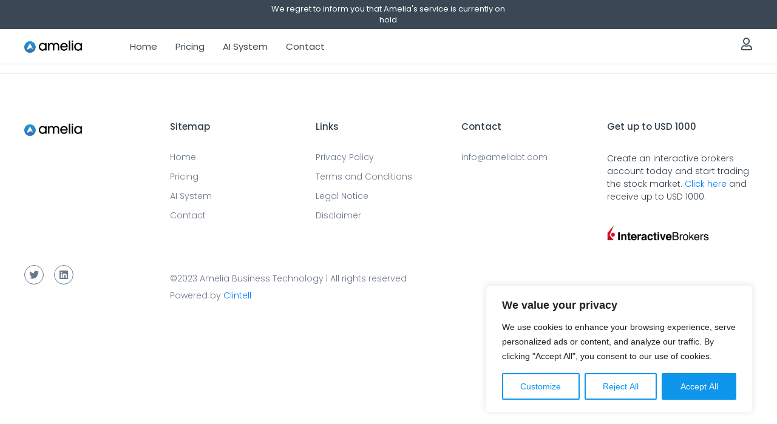

--- FILE ---
content_type: text/css
request_url: https://ameliabt.com/wp-content/cache/autoptimize/css/autoptimize_single_bc6b459d59e1a3a584c20b29eb69d9a3.css?ver=1704196930
body_size: 237
content:
.elementor-kit-442{--e-global-color-primary:#232953;--e-global-color-secondary:#232953;--e-global-color-text:#fcc67c;--e-global-color-accent:#64f8bf;--e-global-color-1ef07c0b:#6a64f8;--e-global-color-5f572f64:#7a7a7a;--e-global-color-51988459:#ff6e7f;--e-global-color-2fcc34d1:#000;--e-global-color-31655e7f:#fff}.elementor-section.elementor-section-boxed>.elementor-container{max-width:1200px}.e-con{--container-max-width:1200px}.elementor-widget:not(:last-child){margin-block-end:20px}.elementor-element{--widgets-spacing:20px 20px}{}h1.entry-title{display:var(--page-title-display)}.elementor-kit-442 e-page-transition{background-color:#ffbc7d}@media(max-width:1024px){.elementor-section.elementor-section-boxed>.elementor-container{max-width:1024px}.e-con{--container-max-width:1024px}}@media(max-width:767px){.elementor-section.elementor-section-boxed>.elementor-container{max-width:767px}.e-con{--container-max-width:767px}}

--- FILE ---
content_type: text/css
request_url: https://ameliabt.com/wp-content/cache/autoptimize/css/autoptimize_single_c067ebc4f1f434edcc948d6ee5cebd6a.css?ver=1716630648
body_size: 4041
content:
.elementor-17 .elementor-element.elementor-element-648bbe2:not(.elementor-motion-effects-element-type-background),.elementor-17 .elementor-element.elementor-element-648bbe2>.elementor-motion-effects-container>.elementor-motion-effects-layer{background-color:#394854}.elementor-17 .elementor-element.elementor-element-648bbe2{transition:background .3s,border .3s,border-radius .3s,box-shadow .3s}.elementor-17 .elementor-element.elementor-element-648bbe2>.elementor-background-overlay{transition:background .3s,border-radius .3s,opacity .3s}.elementor-17 .elementor-element.elementor-element-494bf8c>.elementor-widget-wrap>.elementor-widget:not(.elementor-widget__width-auto):not(.elementor-widget__width-initial):not(:last-child):not(.elementor-absolute){margin-bottom:0}.elementor-17 .elementor-element.elementor-element-494bf8c>.elementor-element-populated{margin:0;--e-column-margin-right:0px;--e-column-margin-left:0px;padding:0}.elementor-17 .elementor-element.elementor-element-fe1cb86>.elementor-element-populated{margin:0;--e-column-margin-right:0px;--e-column-margin-left:0px;padding:6px 0}.elementor-17 .elementor-element.elementor-element-9aa1a5d .elementor-icon-box-wrapper{text-align:center}.elementor-17 .elementor-element.elementor-element-9aa1a5d .elementor-icon-box-title{margin-bottom:0;color:#fff}.elementor-17 .elementor-element.elementor-element-9aa1a5d .elementor-icon-box-title,.elementor-17 .elementor-element.elementor-element-9aa1a5d .elementor-icon-box-title a{font-family:"Poppins",Sans-serif;font-size:13px;font-weight:400}.elementor-17 .elementor-element.elementor-element-7a04d27>.elementor-widget-wrap>.elementor-widget:not(.elementor-widget__width-auto):not(.elementor-widget__width-initial):not(:last-child):not(.elementor-absolute){margin-bottom:0}.elementor-17 .elementor-element.elementor-element-7a04d27>.elementor-element-populated{margin:0;--e-column-margin-right:0px;--e-column-margin-left:0px;padding:0}.elementor-17 .elementor-element.elementor-element-453759d6 .elementor-repeater-item-0a9fef6.jet-parallax-section__layout .jet-parallax-section__image{background-size:auto}.elementor-bc-flex-widget .elementor-17 .elementor-element.elementor-element-787fcd42.elementor-column .elementor-widget-wrap{align-items:center}.elementor-17 .elementor-element.elementor-element-787fcd42.elementor-column.elementor-element[data-element_type="column"]>.elementor-widget-wrap.elementor-element-populated{align-content:center;align-items:center}.elementor-17 .elementor-element.elementor-element-5225f156 .raven-site-logo img,.elementor-17 .elementor-element.elementor-element-5225f156 .raven-site-logo svg{width:55%}.elementor-17 .elementor-element.elementor-element-5225f156 .raven-site-logo{text-align:left}.elementor-17 .elementor-element.elementor-element-5225f156>.elementor-widget-container{margin:0}.elementor-bc-flex-widget .elementor-17 .elementor-element.elementor-element-49ed78a2.elementor-column .elementor-widget-wrap{align-items:center}.elementor-17 .elementor-element.elementor-element-49ed78a2.elementor-column.elementor-element[data-element_type="column"]>.elementor-widget-wrap.elementor-element-populated{align-content:center;align-items:center}.elementor-17 .elementor-element.elementor-element-49ed78a2>.elementor-element-populated{margin:0;--e-column-margin-right:0px;--e-column-margin-left:0px}.elementor-17 .elementor-element.elementor-element-c8da3 .raven-nav-menu-main .raven-nav-menu>li>a.raven-menu-item{font-family:"Poppins",Sans-serif;font-size:15px;font-weight:400;padding:0 30px 0 0;color:#394854}.elementor-17 .elementor-element.elementor-element-c8da3 .raven-nav-menu-main .raven-nav-menu>li:not(.current-menu-parent):not(.current-menu-ancestor)>a.raven-menu-item:hover:not(.raven-menu-item-active),.elementor-17 .elementor-element.elementor-element-c8da3 .raven-nav-menu-main .raven-nav-menu>li:not(.current-menu-parent):not(.current-menu-ancestor)>a.highlighted:not(.raven-menu-item-active){color:#11263096}.elementor-17 .elementor-element.elementor-element-c8da3 .raven-nav-menu-main .raven-nav-menu>li>a.raven-menu-item-active,.elementor-17 .elementor-element.elementor-element-c8da3 .raven-nav-menu-main .raven-nav-menu>li.current-menu-parent>a,.elementor-17 .elementor-element.elementor-element-c8da3 .raven-nav-menu-main .raven-nav-menu>li.current-menu-ancestor>a{color:#0e95ec}.elementor-17 .elementor-element.elementor-element-c8da3 .raven-nav-menu-main .raven-submenu>li:not(:last-child){border-bottom-width:1px}.elementor-17 .elementor-element.elementor-element-c8da3 .raven-nav-menu-mobile .raven-nav-menu li>a{font-weight:400;padding:8px 32px;color:#000}.elementor-17 .elementor-element.elementor-element-c8da3 .raven-nav-menu-mobile .raven-nav-menu li>a:hover{color:#fcc67c}.elementor-17 .elementor-element.elementor-element-c8da3 .raven-nav-menu-mobile .raven-nav-menu li>a.raven-menu-item-active,.elementor-17 .elementor-element.elementor-element-c8da3 .raven-nav-menu-mobile .raven-nav-menu li>a:active{color:#0e95ec}.elementor-17 .elementor-element.elementor-element-c8da3 .raven-nav-menu-toggle{text-align:center}.elementor-17 .elementor-element.elementor-element-c8da3 .raven-nav-menu-mobile{background-color:#f1f5fd}.elementor-17 .elementor-element.elementor-element-c8da3 .raven-nav-menu-close-button{color:#000}.elementor-17 .elementor-element.elementor-element-c8da3>.elementor-widget-container{margin:0}.elementor-17 .elementor-element.elementor-element-cb2aa00>.elementor-element-populated{padding:0}.elementor-17 .elementor-element.elementor-element-0569e1a a.raven-button{width:108px;height:42px;border-color:#0e95ec;border-radius:5px}.elementor-17 .elementor-element.elementor-element-0569e1a .raven-button{width:108px;height:42px;border-color:#0e95ec;border-radius:5px}.elementor-17 .elementor-element.elementor-element-0569e1a a.raven-button .button-text{color:#0e95ec}.elementor-17 .elementor-element.elementor-element-0569e1a .raven-button .button-text{color:#0e95ec}.elementor-17 .elementor-element.elementor-element-0569e1a .raven-button-icon{color:#0e95ec}.elementor-17 .elementor-element.elementor-element-0569e1a .raven-button-icon i{color:#0e95ec}.elementor-17 .elementor-element.elementor-element-0569e1a .raven-button-icon svg{fill:#0e95ec}.elementor-17 .elementor-element.elementor-element-0569e1a a.raven-button,.elementor-17 .elementor-element.elementor-element-0569e1a .raven-button,.elementor-17 .elementor-element.elementor-element-0569e1a .raven-button-widget-normal-effect-blink:after{background-color:#fff;background-image:none}.elementor-17 .elementor-element.elementor-element-0569e1a a.raven-button:not(:hover),.elementor-17 .elementor-element.elementor-element-0569e1a .raven-button:not(:hover){border-style:solid;border-width:1px}.elementor-17 .elementor-element.elementor-element-0569e1a .raven-button:not(:hover).raven-button-widget-normal-effect-shockwave:after{border-radius:5px}.elementor-17 .elementor-element.elementor-element-0569e1a .raven-button:not(:hover).raven-button-widget-normal-effect-shockwave:before{border-radius:5px}.elementor-17 .elementor-element.elementor-element-0569e1a a.raven-button:hover .button-text{color:#fff}.elementor-17 .elementor-element.elementor-element-0569e1a .raven-button:hover .button-text{color:#fff}.elementor-17 .elementor-element.elementor-element-0569e1a a.raven-button:hover .raven-button-icon{color:#fff}.elementor-17 .elementor-element.elementor-element-0569e1a .raven-button:hover .raven-button-icon{color:#fff}.elementor-17 .elementor-element.elementor-element-0569e1a a.raven-button:hover .raven-button-icon i{color:#fff}.elementor-17 .elementor-element.elementor-element-0569e1a .raven-button:hover .raven-button-icon i{color:#fff}.elementor-17 .elementor-element.elementor-element-0569e1a a.raven-button:hover .raven-button-icon svg{fill:#fff}.elementor-17 .elementor-element.elementor-element-0569e1a .raven-button:hover .raven-button-icon svg{fill:#fff}.elementor-17 .elementor-element.elementor-element-0569e1a .raven-button .raven-button-overlay:before{background-color:#0E95ECD1;background-image:none}.elementor-17 .elementor-element.elementor-element-0569e1a a.raven-button:hover{border-color:#0E95ECD1}.elementor-17 .elementor-element.elementor-element-0569e1a .raven-button:hover{border-color:#0E95ECD1}.elementor-17 .elementor-element.elementor-element-0569e1a a.raven-button:hover,.elementor-17 .elementor-element.elementor-element-0569e1a .raven-button:hover{border-style:solid}.elementor-17 .elementor-element.elementor-element-0569e1a a.raven-button .button-text,.elementor-17 .elementor-element.elementor-element-0569e1a .raven-button .button-text{font-family:"Poppins",Sans-serif;font-size:15px;font-weight:400}.elementor-17 .elementor-element.elementor-element-0569e1a>.elementor-widget-container{margin:0;padding:5px 0 0}.elementor-17 .elementor-element.elementor-element-f33d2d8 a.raven-button{width:190px;height:42px;border-color:#0e95ec;border-radius:5px}.elementor-17 .elementor-element.elementor-element-f33d2d8 .raven-button{width:190px;height:42px;border-color:#0e95ec;border-radius:5px}.elementor-17 .elementor-element.elementor-element-f33d2d8 a.raven-button .button-text{color:#fff}.elementor-17 .elementor-element.elementor-element-f33d2d8 .raven-button .button-text{color:#fff}.elementor-17 .elementor-element.elementor-element-f33d2d8 .raven-button-icon{color:#fff}.elementor-17 .elementor-element.elementor-element-f33d2d8 .raven-button-icon i{color:#fff}.elementor-17 .elementor-element.elementor-element-f33d2d8 .raven-button-icon svg{fill:#fff}.elementor-17 .elementor-element.elementor-element-f33d2d8 a.raven-button,.elementor-17 .elementor-element.elementor-element-f33d2d8 .raven-button,.elementor-17 .elementor-element.elementor-element-f33d2d8 .raven-button-widget-normal-effect-blink:after{background-color:#0e95ec;background-image:none}.elementor-17 .elementor-element.elementor-element-f33d2d8 a.raven-button:not(:hover),.elementor-17 .elementor-element.elementor-element-f33d2d8 .raven-button:not(:hover){border-style:solid;border-width:1px}.elementor-17 .elementor-element.elementor-element-f33d2d8 .raven-button:not(:hover).raven-button-widget-normal-effect-shockwave:after{border-radius:5px}.elementor-17 .elementor-element.elementor-element-f33d2d8 .raven-button:not(:hover).raven-button-widget-normal-effect-shockwave:before{border-radius:5px}.elementor-17 .elementor-element.elementor-element-f33d2d8 a.raven-button:hover .button-text{color:#fff}.elementor-17 .elementor-element.elementor-element-f33d2d8 .raven-button:hover .button-text{color:#fff}.elementor-17 .elementor-element.elementor-element-f33d2d8 a.raven-button:hover .raven-button-icon{color:#fff}.elementor-17 .elementor-element.elementor-element-f33d2d8 .raven-button:hover .raven-button-icon{color:#fff}.elementor-17 .elementor-element.elementor-element-f33d2d8 a.raven-button:hover .raven-button-icon i{color:#fff}.elementor-17 .elementor-element.elementor-element-f33d2d8 .raven-button:hover .raven-button-icon i{color:#fff}.elementor-17 .elementor-element.elementor-element-f33d2d8 a.raven-button:hover .raven-button-icon svg{fill:#fff}.elementor-17 .elementor-element.elementor-element-f33d2d8 .raven-button:hover .raven-button-icon svg{fill:#fff}.elementor-17 .elementor-element.elementor-element-f33d2d8 .raven-button .raven-button-overlay:before{background-color:#0E95ECD1;background-image:none}.elementor-17 .elementor-element.elementor-element-f33d2d8 a.raven-button:hover{border-color:#0E95ECD1}.elementor-17 .elementor-element.elementor-element-f33d2d8 .raven-button:hover{border-color:#0E95ECD1}.elementor-17 .elementor-element.elementor-element-f33d2d8 a.raven-button:hover,.elementor-17 .elementor-element.elementor-element-f33d2d8 .raven-button:hover{border-style:solid}.elementor-17 .elementor-element.elementor-element-f33d2d8 a.raven-button .button-text,.elementor-17 .elementor-element.elementor-element-f33d2d8 .raven-button .button-text{font-family:"Poppins",Sans-serif;font-size:15px;font-weight:400}.elementor-17 .elementor-element.elementor-element-f33d2d8>.elementor-widget-container{margin:0;padding:5px 0 0}.elementor-17 .elementor-element.elementor-element-ba290a9 a.raven-button{width:144px;height:42px;padding:0;border-color:#0e95ec;border-radius:5px}.elementor-17 .elementor-element.elementor-element-ba290a9 .raven-button{width:144px;height:42px;padding:0;border-color:#0e95ec;border-radius:5px}.elementor-17 .elementor-element.elementor-element-ba290a9 a.raven-button .button-text{color:#0e95ec}.elementor-17 .elementor-element.elementor-element-ba290a9 .raven-button .button-text{color:#0e95ec}.elementor-17 .elementor-element.elementor-element-ba290a9 .raven-button-icon{color:#0e95ec}.elementor-17 .elementor-element.elementor-element-ba290a9 .raven-button-icon i{color:#0e95ec}.elementor-17 .elementor-element.elementor-element-ba290a9 .raven-button-icon svg{fill:#0e95ec}.elementor-17 .elementor-element.elementor-element-ba290a9 a.raven-button,.elementor-17 .elementor-element.elementor-element-ba290a9 .raven-button,.elementor-17 .elementor-element.elementor-element-ba290a9 .raven-button-widget-normal-effect-blink:after{background-color:#fff;background-image:none}.elementor-17 .elementor-element.elementor-element-ba290a9 a.raven-button:not(:hover),.elementor-17 .elementor-element.elementor-element-ba290a9 .raven-button:not(:hover){border-style:solid;border-width:1px}.elementor-17 .elementor-element.elementor-element-ba290a9 .raven-button:not(:hover).raven-button-widget-normal-effect-shockwave:after{border-radius:5px}.elementor-17 .elementor-element.elementor-element-ba290a9 .raven-button:not(:hover).raven-button-widget-normal-effect-shockwave:before{border-radius:5px}.elementor-17 .elementor-element.elementor-element-ba290a9 a.raven-button:hover .button-text{color:#fff}.elementor-17 .elementor-element.elementor-element-ba290a9 .raven-button:hover .button-text{color:#fff}.elementor-17 .elementor-element.elementor-element-ba290a9 a.raven-button:hover .raven-button-icon{color:#fff}.elementor-17 .elementor-element.elementor-element-ba290a9 .raven-button:hover .raven-button-icon{color:#fff}.elementor-17 .elementor-element.elementor-element-ba290a9 a.raven-button:hover .raven-button-icon i{color:#fff}.elementor-17 .elementor-element.elementor-element-ba290a9 .raven-button:hover .raven-button-icon i{color:#fff}.elementor-17 .elementor-element.elementor-element-ba290a9 a.raven-button:hover .raven-button-icon svg{fill:#fff}.elementor-17 .elementor-element.elementor-element-ba290a9 .raven-button:hover .raven-button-icon svg{fill:#fff}.elementor-17 .elementor-element.elementor-element-ba290a9 .raven-button .raven-button-overlay:before{background-color:#0E95ECD1;background-image:none}.elementor-17 .elementor-element.elementor-element-ba290a9 a.raven-button:hover{border-color:#0E95ECD1}.elementor-17 .elementor-element.elementor-element-ba290a9 .raven-button:hover{border-color:#0E95ECD1}.elementor-17 .elementor-element.elementor-element-ba290a9 a.raven-button:hover,.elementor-17 .elementor-element.elementor-element-ba290a9 .raven-button:hover{border-style:solid}.elementor-17 .elementor-element.elementor-element-ba290a9 a.raven-button .button-text,.elementor-17 .elementor-element.elementor-element-ba290a9 .raven-button .button-text{font-family:"Poppins",Sans-serif;font-size:15px;font-weight:400}.elementor-17 .elementor-element.elementor-element-ba290a9 .raven-button .button-subtext{padding-top:0}.elementor-17 .elementor-element.elementor-element-ba290a9>.elementor-widget-container{margin:0;padding:5px 0 0}.elementor-17 .elementor-element.elementor-element-f9193cc .elementor-icon-wrapper{text-align:right}.elementor-17 .elementor-element.elementor-element-f9193cc.elementor-view-stacked .elementor-icon{background-color:#394854}.elementor-17 .elementor-element.elementor-element-f9193cc.elementor-view-framed .elementor-icon,.elementor-17 .elementor-element.elementor-element-f9193cc.elementor-view-default .elementor-icon{color:#394854;border-color:#394854}.elementor-17 .elementor-element.elementor-element-f9193cc.elementor-view-framed .elementor-icon,.elementor-17 .elementor-element.elementor-element-f9193cc.elementor-view-default .elementor-icon svg{fill:#394854}.elementor-17 .elementor-element.elementor-element-f9193cc .elementor-icon{font-size:20px}.elementor-17 .elementor-element.elementor-element-f9193cc .elementor-icon svg{height:20px}.elementor-17 .elementor-element.elementor-element-453759d6:not(.elementor-motion-effects-element-type-background),.elementor-17 .elementor-element.elementor-element-453759d6>.elementor-motion-effects-container>.elementor-motion-effects-layer{background-color:#fff}.elementor-17 .elementor-element.elementor-element-453759d6{border-style:solid;border-width:0 0 1px;border-color:#d5d5d5;transition:background .3s,border .3s,border-radius .3s,box-shadow .3s;padding:15px 0}.elementor-17 .elementor-element.elementor-element-453759d6,.elementor-17 .elementor-element.elementor-element-453759d6>.elementor-background-overlay{border-radius:0}.elementor-17 .elementor-element.elementor-element-453759d6>.elementor-background-overlay{transition:background .3s,border-radius .3s,opacity .3s}.elementor-17 .elementor-element.elementor-element-50a9a3c .elementor-repeater-item-0a9fef6.jet-parallax-section__layout .jet-parallax-section__image{background-size:auto}.elementor-bc-flex-widget .elementor-17 .elementor-element.elementor-element-b441fe7.elementor-column .elementor-widget-wrap{align-items:center}.elementor-17 .elementor-element.elementor-element-b441fe7.elementor-column.elementor-element[data-element_type="column"]>.elementor-widget-wrap.elementor-element-populated{align-content:center;align-items:center}.elementor-17 .elementor-element.elementor-element-dcfb927 .raven-site-logo img,.elementor-17 .elementor-element.elementor-element-dcfb927 .raven-site-logo svg{width:55%}.elementor-17 .elementor-element.elementor-element-dcfb927 .raven-site-logo{text-align:left}.elementor-17 .elementor-element.elementor-element-dcfb927>.elementor-widget-container{margin:0}.elementor-bc-flex-widget .elementor-17 .elementor-element.elementor-element-8b68f3c.elementor-column .elementor-widget-wrap{align-items:center}.elementor-17 .elementor-element.elementor-element-8b68f3c.elementor-column.elementor-element[data-element_type="column"]>.elementor-widget-wrap.elementor-element-populated{align-content:center;align-items:center}.elementor-17 .elementor-element.elementor-element-8b68f3c>.elementor-element-populated{margin:0;--e-column-margin-right:0px;--e-column-margin-left:0px}.elementor-17 .elementor-element.elementor-element-b7ad470 .elementor-icon-wrapper{text-align:right}.elementor-17 .elementor-element.elementor-element-b7ad470.elementor-view-stacked .elementor-icon{background-color:#394854}.elementor-17 .elementor-element.elementor-element-b7ad470.elementor-view-framed .elementor-icon,.elementor-17 .elementor-element.elementor-element-b7ad470.elementor-view-default .elementor-icon{color:#394854;border-color:#394854}.elementor-17 .elementor-element.elementor-element-b7ad470.elementor-view-framed .elementor-icon,.elementor-17 .elementor-element.elementor-element-b7ad470.elementor-view-default .elementor-icon svg{fill:#394854}.elementor-17 .elementor-element.elementor-element-b7ad470 .elementor-icon{font-size:20px}.elementor-17 .elementor-element.elementor-element-b7ad470 .elementor-icon svg{height:20px}.elementor-bc-flex-widget .elementor-17 .elementor-element.elementor-element-344d4b1.elementor-column .elementor-widget-wrap{align-items:center}.elementor-17 .elementor-element.elementor-element-344d4b1.elementor-column.elementor-element[data-element_type="column"]>.elementor-widget-wrap.elementor-element-populated{align-content:center;align-items:center}.elementor-17 .elementor-element.elementor-element-344d4b1>.elementor-element-populated{margin:0;--e-column-margin-right:0px;--e-column-margin-left:0px}.elementor-17 .elementor-element.elementor-element-bbf072e .raven-nav-menu-main .raven-nav-menu>li>a.raven-menu-item{font-family:"Poppins",Sans-serif;font-size:15px;font-weight:400;padding:0 30px 0 0;color:#394854}.elementor-17 .elementor-element.elementor-element-bbf072e .raven-nav-menu-main .raven-nav-menu>li:not(.current-menu-parent):not(.current-menu-ancestor)>a.raven-menu-item:hover:not(.raven-menu-item-active),.elementor-17 .elementor-element.elementor-element-bbf072e .raven-nav-menu-main .raven-nav-menu>li:not(.current-menu-parent):not(.current-menu-ancestor)>a.highlighted:not(.raven-menu-item-active){color:#11263096}.elementor-17 .elementor-element.elementor-element-bbf072e .raven-nav-menu-main .raven-nav-menu>li>a.raven-menu-item-active,.elementor-17 .elementor-element.elementor-element-bbf072e .raven-nav-menu-main .raven-nav-menu>li.current-menu-parent>a,.elementor-17 .elementor-element.elementor-element-bbf072e .raven-nav-menu-main .raven-nav-menu>li.current-menu-ancestor>a{color:#0e95ec}.elementor-17 .elementor-element.elementor-element-bbf072e .raven-nav-menu-main .raven-submenu>li:not(:last-child){border-bottom-width:1px}.elementor-17 .elementor-element.elementor-element-bbf072e .raven-nav-menu-mobile .raven-nav-menu li>a{font-weight:400;padding:8px 32px;color:#000}.elementor-17 .elementor-element.elementor-element-bbf072e .raven-nav-menu-mobile .raven-nav-menu li>a:hover{color:#fcc67c}.elementor-17 .elementor-element.elementor-element-bbf072e .raven-nav-menu-mobile .raven-nav-menu li>a.raven-menu-item-active,.elementor-17 .elementor-element.elementor-element-bbf072e .raven-nav-menu-mobile .raven-nav-menu li>a:active{color:#0e95ec}.elementor-17 .elementor-element.elementor-element-bbf072e .raven-nav-menu-toggle{text-align:center}.elementor-17 .elementor-element.elementor-element-bbf072e .raven-nav-menu-mobile{background-color:#f1f5fd}.elementor-17 .elementor-element.elementor-element-bbf072e .raven-nav-menu-close-button{color:#000}.elementor-17 .elementor-element.elementor-element-bbf072e>.elementor-widget-container{margin:0}.elementor-17 .elementor-element.elementor-element-c918ef0>.elementor-element-populated{padding:0}.elementor-17 .elementor-element.elementor-element-1db94c2 a.raven-button{width:108px;height:42px;border-color:#0e95ec;border-radius:5px}.elementor-17 .elementor-element.elementor-element-1db94c2 .raven-button{width:108px;height:42px;border-color:#0e95ec;border-radius:5px}.elementor-17 .elementor-element.elementor-element-1db94c2 a.raven-button .button-text{color:#0e95ec}.elementor-17 .elementor-element.elementor-element-1db94c2 .raven-button .button-text{color:#0e95ec}.elementor-17 .elementor-element.elementor-element-1db94c2 .raven-button-icon{color:#0e95ec}.elementor-17 .elementor-element.elementor-element-1db94c2 .raven-button-icon i{color:#0e95ec}.elementor-17 .elementor-element.elementor-element-1db94c2 .raven-button-icon svg{fill:#0e95ec}.elementor-17 .elementor-element.elementor-element-1db94c2 a.raven-button,.elementor-17 .elementor-element.elementor-element-1db94c2 .raven-button,.elementor-17 .elementor-element.elementor-element-1db94c2 .raven-button-widget-normal-effect-blink:after{background-color:#fff;background-image:none}.elementor-17 .elementor-element.elementor-element-1db94c2 a.raven-button:not(:hover),.elementor-17 .elementor-element.elementor-element-1db94c2 .raven-button:not(:hover){border-style:solid;border-width:1px}.elementor-17 .elementor-element.elementor-element-1db94c2 .raven-button:not(:hover).raven-button-widget-normal-effect-shockwave:after{border-radius:5px}.elementor-17 .elementor-element.elementor-element-1db94c2 .raven-button:not(:hover).raven-button-widget-normal-effect-shockwave:before{border-radius:5px}.elementor-17 .elementor-element.elementor-element-1db94c2 a.raven-button:hover .button-text{color:#fff}.elementor-17 .elementor-element.elementor-element-1db94c2 .raven-button:hover .button-text{color:#fff}.elementor-17 .elementor-element.elementor-element-1db94c2 a.raven-button:hover .raven-button-icon{color:#fff}.elementor-17 .elementor-element.elementor-element-1db94c2 .raven-button:hover .raven-button-icon{color:#fff}.elementor-17 .elementor-element.elementor-element-1db94c2 a.raven-button:hover .raven-button-icon i{color:#fff}.elementor-17 .elementor-element.elementor-element-1db94c2 .raven-button:hover .raven-button-icon i{color:#fff}.elementor-17 .elementor-element.elementor-element-1db94c2 a.raven-button:hover .raven-button-icon svg{fill:#fff}.elementor-17 .elementor-element.elementor-element-1db94c2 .raven-button:hover .raven-button-icon svg{fill:#fff}.elementor-17 .elementor-element.elementor-element-1db94c2 .raven-button .raven-button-overlay:before{background-color:#0E95ECD1;background-image:none}.elementor-17 .elementor-element.elementor-element-1db94c2 a.raven-button:hover{border-color:#0E95ECD1}.elementor-17 .elementor-element.elementor-element-1db94c2 .raven-button:hover{border-color:#0E95ECD1}.elementor-17 .elementor-element.elementor-element-1db94c2 a.raven-button:hover,.elementor-17 .elementor-element.elementor-element-1db94c2 .raven-button:hover{border-style:solid}.elementor-17 .elementor-element.elementor-element-1db94c2 a.raven-button .button-text,.elementor-17 .elementor-element.elementor-element-1db94c2 .raven-button .button-text{font-family:"Poppins",Sans-serif;font-size:15px;font-weight:400}.elementor-17 .elementor-element.elementor-element-1db94c2>.elementor-widget-container{margin:0;padding:5px 0 0}.elementor-17 .elementor-element.elementor-element-79712bc a.raven-button{width:190px;height:42px;border-color:#0e95ec;border-radius:5px}.elementor-17 .elementor-element.elementor-element-79712bc .raven-button{width:190px;height:42px;border-color:#0e95ec;border-radius:5px}.elementor-17 .elementor-element.elementor-element-79712bc a.raven-button .button-text{color:#fff}.elementor-17 .elementor-element.elementor-element-79712bc .raven-button .button-text{color:#fff}.elementor-17 .elementor-element.elementor-element-79712bc .raven-button-icon{color:#fff}.elementor-17 .elementor-element.elementor-element-79712bc .raven-button-icon i{color:#fff}.elementor-17 .elementor-element.elementor-element-79712bc .raven-button-icon svg{fill:#fff}.elementor-17 .elementor-element.elementor-element-79712bc a.raven-button,.elementor-17 .elementor-element.elementor-element-79712bc .raven-button,.elementor-17 .elementor-element.elementor-element-79712bc .raven-button-widget-normal-effect-blink:after{background-color:#0e95ec;background-image:none}.elementor-17 .elementor-element.elementor-element-79712bc a.raven-button:not(:hover),.elementor-17 .elementor-element.elementor-element-79712bc .raven-button:not(:hover){border-style:solid;border-width:1px}.elementor-17 .elementor-element.elementor-element-79712bc .raven-button:not(:hover).raven-button-widget-normal-effect-shockwave:after{border-radius:5px}.elementor-17 .elementor-element.elementor-element-79712bc .raven-button:not(:hover).raven-button-widget-normal-effect-shockwave:before{border-radius:5px}.elementor-17 .elementor-element.elementor-element-79712bc a.raven-button:hover .button-text{color:#fff}.elementor-17 .elementor-element.elementor-element-79712bc .raven-button:hover .button-text{color:#fff}.elementor-17 .elementor-element.elementor-element-79712bc a.raven-button:hover .raven-button-icon{color:#fff}.elementor-17 .elementor-element.elementor-element-79712bc .raven-button:hover .raven-button-icon{color:#fff}.elementor-17 .elementor-element.elementor-element-79712bc a.raven-button:hover .raven-button-icon i{color:#fff}.elementor-17 .elementor-element.elementor-element-79712bc .raven-button:hover .raven-button-icon i{color:#fff}.elementor-17 .elementor-element.elementor-element-79712bc a.raven-button:hover .raven-button-icon svg{fill:#fff}.elementor-17 .elementor-element.elementor-element-79712bc .raven-button:hover .raven-button-icon svg{fill:#fff}.elementor-17 .elementor-element.elementor-element-79712bc .raven-button .raven-button-overlay:before{background-color:#0E95ECD1;background-image:none}.elementor-17 .elementor-element.elementor-element-79712bc a.raven-button:hover{border-color:#0E95ECD1}.elementor-17 .elementor-element.elementor-element-79712bc .raven-button:hover{border-color:#0E95ECD1}.elementor-17 .elementor-element.elementor-element-79712bc a.raven-button:hover,.elementor-17 .elementor-element.elementor-element-79712bc .raven-button:hover{border-style:solid}.elementor-17 .elementor-element.elementor-element-79712bc a.raven-button .button-text,.elementor-17 .elementor-element.elementor-element-79712bc .raven-button .button-text{font-family:"Poppins",Sans-serif;font-size:15px;font-weight:400}.elementor-17 .elementor-element.elementor-element-79712bc>.elementor-widget-container{margin:0;padding:5px 0 0}.elementor-17 .elementor-element.elementor-element-8eafb2e a.raven-button{width:144px;height:42px;padding:0;border-color:#0e95ec;border-radius:5px}.elementor-17 .elementor-element.elementor-element-8eafb2e .raven-button{width:144px;height:42px;padding:0;border-color:#0e95ec;border-radius:5px}.elementor-17 .elementor-element.elementor-element-8eafb2e a.raven-button .button-text{color:#0e95ec}.elementor-17 .elementor-element.elementor-element-8eafb2e .raven-button .button-text{color:#0e95ec}.elementor-17 .elementor-element.elementor-element-8eafb2e .raven-button-icon{color:#0e95ec}.elementor-17 .elementor-element.elementor-element-8eafb2e .raven-button-icon i{color:#0e95ec}.elementor-17 .elementor-element.elementor-element-8eafb2e .raven-button-icon svg{fill:#0e95ec}.elementor-17 .elementor-element.elementor-element-8eafb2e a.raven-button,.elementor-17 .elementor-element.elementor-element-8eafb2e .raven-button,.elementor-17 .elementor-element.elementor-element-8eafb2e .raven-button-widget-normal-effect-blink:after{background-color:#fff;background-image:none}.elementor-17 .elementor-element.elementor-element-8eafb2e a.raven-button:not(:hover),.elementor-17 .elementor-element.elementor-element-8eafb2e .raven-button:not(:hover){border-style:solid;border-width:1px}.elementor-17 .elementor-element.elementor-element-8eafb2e .raven-button:not(:hover).raven-button-widget-normal-effect-shockwave:after{border-radius:5px}.elementor-17 .elementor-element.elementor-element-8eafb2e .raven-button:not(:hover).raven-button-widget-normal-effect-shockwave:before{border-radius:5px}.elementor-17 .elementor-element.elementor-element-8eafb2e a.raven-button:hover .button-text{color:#fff}.elementor-17 .elementor-element.elementor-element-8eafb2e .raven-button:hover .button-text{color:#fff}.elementor-17 .elementor-element.elementor-element-8eafb2e a.raven-button:hover .raven-button-icon{color:#fff}.elementor-17 .elementor-element.elementor-element-8eafb2e .raven-button:hover .raven-button-icon{color:#fff}.elementor-17 .elementor-element.elementor-element-8eafb2e a.raven-button:hover .raven-button-icon i{color:#fff}.elementor-17 .elementor-element.elementor-element-8eafb2e .raven-button:hover .raven-button-icon i{color:#fff}.elementor-17 .elementor-element.elementor-element-8eafb2e a.raven-button:hover .raven-button-icon svg{fill:#fff}.elementor-17 .elementor-element.elementor-element-8eafb2e .raven-button:hover .raven-button-icon svg{fill:#fff}.elementor-17 .elementor-element.elementor-element-8eafb2e .raven-button .raven-button-overlay:before{background-color:#0E95ECD1;background-image:none}.elementor-17 .elementor-element.elementor-element-8eafb2e a.raven-button:hover{border-color:#0E95ECD1}.elementor-17 .elementor-element.elementor-element-8eafb2e .raven-button:hover{border-color:#0E95ECD1}.elementor-17 .elementor-element.elementor-element-8eafb2e a.raven-button:hover,.elementor-17 .elementor-element.elementor-element-8eafb2e .raven-button:hover{border-style:solid}.elementor-17 .elementor-element.elementor-element-8eafb2e a.raven-button .button-text,.elementor-17 .elementor-element.elementor-element-8eafb2e .raven-button .button-text{font-family:"Poppins",Sans-serif;font-size:15px;font-weight:400}.elementor-17 .elementor-element.elementor-element-8eafb2e .raven-button .button-subtext{padding-top:0}.elementor-17 .elementor-element.elementor-element-8eafb2e>.elementor-widget-container{margin:0;padding:5px 0 0}.elementor-17 .elementor-element.elementor-element-b8bea29 .elementor-icon-wrapper{text-align:right}.elementor-17 .elementor-element.elementor-element-b8bea29.elementor-view-stacked .elementor-icon{background-color:#394854}.elementor-17 .elementor-element.elementor-element-b8bea29.elementor-view-framed .elementor-icon,.elementor-17 .elementor-element.elementor-element-b8bea29.elementor-view-default .elementor-icon{color:#394854;border-color:#394854}.elementor-17 .elementor-element.elementor-element-b8bea29.elementor-view-framed .elementor-icon,.elementor-17 .elementor-element.elementor-element-b8bea29.elementor-view-default .elementor-icon svg{fill:#394854}.elementor-17 .elementor-element.elementor-element-b8bea29 .elementor-icon{font-size:20px}.elementor-17 .elementor-element.elementor-element-b8bea29 .elementor-icon svg{height:20px}.elementor-17 .elementor-element.elementor-element-50a9a3c:not(.elementor-motion-effects-element-type-background),.elementor-17 .elementor-element.elementor-element-50a9a3c>.elementor-motion-effects-container>.elementor-motion-effects-layer{background-color:#fff}.elementor-17 .elementor-element.elementor-element-50a9a3c{border-style:solid;border-width:0 0 1px;border-color:#d5d5d5;transition:background .3s,border .3s,border-radius .3s,box-shadow .3s;padding:15px 0}.elementor-17 .elementor-element.elementor-element-50a9a3c,.elementor-17 .elementor-element.elementor-element-50a9a3c>.elementor-background-overlay{border-radius:0}.elementor-17 .elementor-element.elementor-element-50a9a3c>.elementor-background-overlay{transition:background .3s,border-radius .3s,opacity .3s}@media(max-width:1024px){.elementor-17 .elementor-element.elementor-element-c8da3 .raven-nav-menu-toggle-button{padding:0 30px 0 0;color:#fff}.elementor-17 .elementor-element.elementor-element-c8da3 .raven-nav-menu-toggle{text-align:right}.elementor-17 .elementor-element.elementor-element-c8da3 .raven-nav-menu-toggle-button svg{fill:#fff}.elementor-17 .elementor-element.elementor-element-c8da3 .hamburger-inner,.elementor-17 .elementor-element.elementor-element-c8da3 .hamburger-inner:after,.elementor-17 .elementor-element.elementor-element-c8da3 .hamburger-inner:before{background-color:#fff}.elementor-17 .elementor-element.elementor-element-453759d6{padding:50px 20px 25px}.elementor-17 .elementor-element.elementor-element-bbf072e .raven-nav-menu-toggle-button{padding:0 30px 0 0;color:#fff}.elementor-17 .elementor-element.elementor-element-bbf072e .raven-nav-menu-toggle{text-align:right}.elementor-17 .elementor-element.elementor-element-bbf072e .raven-nav-menu-toggle-button svg{fill:#fff}.elementor-17 .elementor-element.elementor-element-bbf072e .hamburger-inner,.elementor-17 .elementor-element.elementor-element-bbf072e .hamburger-inner:after,.elementor-17 .elementor-element.elementor-element-bbf072e .hamburger-inner:before{background-color:#fff}.elementor-17 .elementor-element.elementor-element-50a9a3c{padding:50px 20px 25px}}@media(min-width:768px){.elementor-17 .elementor-element.elementor-element-787fcd42{width:14.497%}.elementor-17 .elementor-element.elementor-element-49ed78a2{width:56%}.elementor-17 .elementor-element.elementor-element-cb2aa00{width:10%}.elementor-17 .elementor-element.elementor-element-42a843ff{width:19.503%}}@media(max-width:1024px) and (min-width:768px){.elementor-17 .elementor-element.elementor-element-787fcd42{width:30%}.elementor-17 .elementor-element.elementor-element-49ed78a2{width:35%}.elementor-17 .elementor-element.elementor-element-cb2aa00{width:15%}.elementor-17 .elementor-element.elementor-element-42a843ff{width:20%}.elementor-17 .elementor-element.elementor-element-b441fe7{width:30%}.elementor-17 .elementor-element.elementor-element-8b68f3c{width:35%}.elementor-17 .elementor-element.elementor-element-344d4b1{width:35%}.elementor-17 .elementor-element.elementor-element-c918ef0{width:15%}.elementor-17 .elementor-element.elementor-element-858de0a{width:20%}}@media(max-width:767px){.elementor-17 .elementor-element.elementor-element-648bbe2{margin-top:0;margin-bottom:0;padding:3px 0 0}.elementor-17 .elementor-element.elementor-element-494bf8c{width:7%}.elementor-17 .elementor-element.elementor-element-494bf8c>.elementor-element-populated{margin:0;--e-column-margin-right:0px;--e-column-margin-left:0px;padding:0}.elementor-17 .elementor-element.elementor-element-fe1cb86{width:85%}.elementor-17 .elementor-element.elementor-element-fe1cb86>.elementor-element-populated{padding:7px 0 5px}.elementor-17 .elementor-element.elementor-element-9aa1a5d .elementor-icon-box-wrapper{text-align:left}.elementor-17 .elementor-element.elementor-element-9aa1a5d .elementor-icon-box-title{margin-bottom:0}.elementor-17 .elementor-element.elementor-element-9aa1a5d .elementor-icon-box-title,.elementor-17 .elementor-element.elementor-element-9aa1a5d .elementor-icon-box-title a{font-size:12px}.elementor-17 .elementor-element.elementor-element-9aa1a5d>.elementor-widget-container{margin:0;padding:0}.elementor-17 .elementor-element.elementor-element-7a04d27{width:5%}.elementor-17 .elementor-element.elementor-element-7a04d27>.elementor-element-populated{margin:0;--e-column-margin-right:0px;--e-column-margin-left:0px;padding:0}.elementor-17 .elementor-element.elementor-element-787fcd42{width:50%}.elementor-17 .elementor-element.elementor-element-49ed78a2{width:50%}.elementor-17 .elementor-element.elementor-element-49ed78a2>.elementor-element-populated{margin:0;--e-column-margin-right:0px;--e-column-margin-left:0px;padding:0}.elementor-17 .elementor-element.elementor-element-c8da3 .raven-nav-menu-mobile .raven-nav-menu li>a{font-size:18px}.elementor-17 .elementor-element.elementor-element-c8da3 .raven-nav-menu-toggle-button{font-size:20px;padding:0;color:#5f5f5f}.elementor-17 .elementor-element.elementor-element-c8da3 .raven-nav-menu-custom-icon svg{width:20px}.elementor-17 .elementor-element.elementor-element-c8da3 .hamburger .hamburger-box{width:20px}.elementor-17 .elementor-element.elementor-element-c8da3 .hamburger-box{height:calc(((20px/8)*3) + calc((20px/4)*2))}.elementor-17 .elementor-element.elementor-element-c8da3 .hamburger-box .hamburger-inner{margin-top:calc((20px/8)/-2)}.elementor-17 .elementor-element.elementor-element-c8da3 .hamburger-inner{width:20px}.elementor-17 .elementor-element.elementor-element-c8da3 .hamburger-inner:before{width:20px}.elementor-17 .elementor-element.elementor-element-c8da3 .hamburger-inner:after{width:20px}.elementor-17 .elementor-element.elementor-element-c8da3 .hamburger-inner,.elementor-17 .elementor-element.elementor-element-c8da3 .hamburger-inner:before,.elementor-17 .elementor-element.elementor-element-c8da3 .hamburger-inner:after{height:calc(20px/8)}.elementor-17 .elementor-element.elementor-element-c8da3 .hamburger:not(.is-active) .hamburger-inner:before{top:calc(((20px/8) + calc(20px/4))*-1)}.elementor-17 .elementor-element.elementor-element-c8da3 .hamburger:not(.is-active) .hamburger-inner:after{bottom:calc(((20px/8) + calc(20px/4))*-1)}.elementor-17 .elementor-element.elementor-element-c8da3 .raven-nav-menu-toggle{text-align:right}.elementor-17 .elementor-element.elementor-element-c8da3 .raven-nav-menu-toggle-button svg{fill:#5f5f5f}.elementor-17 .elementor-element.elementor-element-c8da3 .hamburger-inner,.elementor-17 .elementor-element.elementor-element-c8da3 .hamburger-inner:after,.elementor-17 .elementor-element.elementor-element-c8da3 .hamburger-inner:before{background-color:#5f5f5f}.elementor-17 .elementor-element.elementor-element-c8da3 .raven-nav-menu-toggle-button:hover{color:#fcc67c}.elementor-17 .elementor-element.elementor-element-c8da3 .raven-nav-menu-toggle-button:hover svg{fill:#fcc67c}.elementor-17 .elementor-element.elementor-element-c8da3 .raven-nav-menu-toggle-button:hover .hamburger-inner,.elementor-17 .elementor-element.elementor-element-c8da3 .raven-nav-menu-toggle-button:hover .hamburger-inner:after,.elementor-17 .elementor-element.elementor-element-c8da3 .raven-nav-menu-toggle-button:hover .hamburger-inner:before{background-color:#fcc67c}.elementor-17 .elementor-element.elementor-element-c8da3>.elementor-widget-container{margin:0;padding:0}.elementor-17 .elementor-element.elementor-element-cb2aa00{width:50%}.elementor-17 .elementor-element.elementor-element-42a843ff{width:50%}.elementor-17 .elementor-element.elementor-element-453759d6{padding:3% 5% 2%}.elementor-17 .elementor-element.elementor-element-b441fe7{width:50%}.elementor-17 .elementor-element.elementor-element-8b68f3c{width:37%}.elementor-17 .elementor-element.elementor-element-8b68f3c>.elementor-element-populated{margin:0;--e-column-margin-right:0px;--e-column-margin-left:0px;padding:0}.elementor-17 .elementor-element.elementor-element-b7ad470 .elementor-icon{font-size:19px}.elementor-17 .elementor-element.elementor-element-b7ad470 .elementor-icon svg{height:19px}.elementor-17 .elementor-element.elementor-element-b7ad470>.elementor-widget-container{margin:2px 0 0;padding:0}.elementor-17 .elementor-element.elementor-element-344d4b1{width:13%}.elementor-17 .elementor-element.elementor-element-344d4b1>.elementor-element-populated{margin:0;--e-column-margin-right:0px;--e-column-margin-left:0px;padding:0}.elementor-17 .elementor-element.elementor-element-bbf072e .raven-nav-menu-mobile .raven-nav-menu li>a{font-size:18px}.elementor-17 .elementor-element.elementor-element-bbf072e .raven-nav-menu-toggle-button{font-size:20px;padding:0;color:#5f5f5f}.elementor-17 .elementor-element.elementor-element-bbf072e .raven-nav-menu-custom-icon svg{width:20px}.elementor-17 .elementor-element.elementor-element-bbf072e .hamburger .hamburger-box{width:20px}.elementor-17 .elementor-element.elementor-element-bbf072e .hamburger-box{height:calc(((20px/8)*3) + calc((20px/4)*2))}.elementor-17 .elementor-element.elementor-element-bbf072e .hamburger-box .hamburger-inner{margin-top:calc((20px/8)/-2)}.elementor-17 .elementor-element.elementor-element-bbf072e .hamburger-inner{width:20px}.elementor-17 .elementor-element.elementor-element-bbf072e .hamburger-inner:before{width:20px}.elementor-17 .elementor-element.elementor-element-bbf072e .hamburger-inner:after{width:20px}.elementor-17 .elementor-element.elementor-element-bbf072e .hamburger-inner,.elementor-17 .elementor-element.elementor-element-bbf072e .hamburger-inner:before,.elementor-17 .elementor-element.elementor-element-bbf072e .hamburger-inner:after{height:calc(20px/8)}.elementor-17 .elementor-element.elementor-element-bbf072e .hamburger:not(.is-active) .hamburger-inner:before{top:calc(((20px/8) + calc(20px/4))*-1)}.elementor-17 .elementor-element.elementor-element-bbf072e .hamburger:not(.is-active) .hamburger-inner:after{bottom:calc(((20px/8) + calc(20px/4))*-1)}.elementor-17 .elementor-element.elementor-element-bbf072e .raven-nav-menu-toggle{text-align:right}.elementor-17 .elementor-element.elementor-element-bbf072e .raven-nav-menu-toggle-button svg{fill:#5f5f5f}.elementor-17 .elementor-element.elementor-element-bbf072e .hamburger-inner,.elementor-17 .elementor-element.elementor-element-bbf072e .hamburger-inner:after,.elementor-17 .elementor-element.elementor-element-bbf072e .hamburger-inner:before{background-color:#5f5f5f}.elementor-17 .elementor-element.elementor-element-bbf072e .raven-nav-menu-toggle-button:hover{color:#fcc67c}.elementor-17 .elementor-element.elementor-element-bbf072e .raven-nav-menu-toggle-button:hover svg{fill:#fcc67c}.elementor-17 .elementor-element.elementor-element-bbf072e .raven-nav-menu-toggle-button:hover .hamburger-inner,.elementor-17 .elementor-element.elementor-element-bbf072e .raven-nav-menu-toggle-button:hover .hamburger-inner:after,.elementor-17 .elementor-element.elementor-element-bbf072e .raven-nav-menu-toggle-button:hover .hamburger-inner:before{background-color:#fcc67c}.elementor-17 .elementor-element.elementor-element-bbf072e>.elementor-widget-container{margin:0;padding:0}.elementor-17 .elementor-element.elementor-element-c918ef0{width:50%}.elementor-17 .elementor-element.elementor-element-858de0a{width:50%}.elementor-17 .elementor-element.elementor-element-50a9a3c{padding:3% 5% 2%}}

--- FILE ---
content_type: text/css
request_url: https://ameliabt.com/wp-content/cache/autoptimize/css/autoptimize_single_b31b14e83a6af9b0e816ff3ecca6366e.css?ver=1704196934
body_size: 2575
content:
.elementor-134 .elementor-element.elementor-element-1e81474 .elementor-repeater-item-84a59e2.jet-parallax-section__layout .jet-parallax-section__image{background-size:auto}.elementor-bc-flex-widget .elementor-134 .elementor-element.elementor-element-9d28208.elementor-column .elementor-widget-wrap{align-items:flex-start}.elementor-134 .elementor-element.elementor-element-9d28208.elementor-column.elementor-element[data-element_type="column"]>.elementor-widget-wrap.elementor-element-populated{align-content:flex-start;align-items:flex-start}.elementor-134 .elementor-element.elementor-element-9d28208>.elementor-element-populated{transition:background .3s,border .3s,border-radius .3s,box-shadow .3s;margin:0;--e-column-margin-right:0px;--e-column-margin-left:0px}.elementor-134 .elementor-element.elementor-element-9d28208>.elementor-element-populated>.elementor-background-overlay{transition:background .3s,border-radius .3s,opacity .3s}.elementor-134 .elementor-element.elementor-element-1521d7f{text-align:left}.elementor-134 .elementor-element.elementor-element-1521d7f img{width:40%}.elementor-134 .elementor-element.elementor-element-1521d7f>.elementor-widget-container{margin:0}.elementor-134 .elementor-element.elementor-element-5446b89{--grid-template-columns:repeat(0,auto);--icon-size:16px;--grid-column-gap:17px;--grid-row-gap:0px}.elementor-134 .elementor-element.elementor-element-5446b89 .elementor-widget-container{text-align:left}.elementor-134 .elementor-element.elementor-element-5446b89 .elementor-social-icon{background-color:rgba(255,255,255,0);border-style:solid;border-width:1px;border-color:#444}.elementor-134 .elementor-element.elementor-element-5446b89 .elementor-social-icon i{color:#444}.elementor-134 .elementor-element.elementor-element-5446b89 .elementor-social-icon svg{fill:#444}.elementor-134 .elementor-element.elementor-element-5446b89 .elementor-social-icon:hover i{color:#fcc67c}.elementor-134 .elementor-element.elementor-element-5446b89 .elementor-social-icon:hover svg{fill:#fcc67c}.elementor-134 .elementor-element.elementor-element-5446b89 .elementor-social-icon:hover{border-color:#fcc67c}.elementor-134 .elementor-element.elementor-element-5446b89>.elementor-widget-container{padding:10px 0 0}.elementor-134 .elementor-element.elementor-element-398619a8 .elementor-heading-title{color:#313f4b;font-family:"Poppins",Sans-serif;font-size:15px;font-weight:500}.elementor-134 .elementor-element.elementor-element-398619a8>.elementor-widget-container{padding:0 0 15px}.elementor-134 .elementor-element.elementor-element-4da821dd .elementor-icon-list-items:not(.elementor-inline-items) .elementor-icon-list-item:not(:last-child){padding-bottom:calc(16px/2)}.elementor-134 .elementor-element.elementor-element-4da821dd .elementor-icon-list-items:not(.elementor-inline-items) .elementor-icon-list-item:not(:first-child){margin-top:calc(16px/2)}.elementor-134 .elementor-element.elementor-element-4da821dd .elementor-icon-list-items.elementor-inline-items .elementor-icon-list-item{margin-right:calc(16px/2);margin-left:calc(16px/2)}.elementor-134 .elementor-element.elementor-element-4da821dd .elementor-icon-list-items.elementor-inline-items{margin-right:calc(-16px/2);margin-left:calc(-16px/2)}body.rtl .elementor-134 .elementor-element.elementor-element-4da821dd .elementor-icon-list-items.elementor-inline-items .elementor-icon-list-item:after{left:calc(-16px/2)}body:not(.rtl) .elementor-134 .elementor-element.elementor-element-4da821dd .elementor-icon-list-items.elementor-inline-items .elementor-icon-list-item:after{right:calc(-16px/2)}.elementor-134 .elementor-element.elementor-element-4da821dd .elementor-icon-list-icon i{transition:color .3s}.elementor-134 .elementor-element.elementor-element-4da821dd .elementor-icon-list-icon svg{transition:fill .3s}.elementor-134 .elementor-element.elementor-element-4da821dd{--e-icon-list-icon-size:14px;--icon-vertical-offset:0px}.elementor-134 .elementor-element.elementor-element-4da821dd .elementor-icon-list-item>.elementor-icon-list-text,.elementor-134 .elementor-element.elementor-element-4da821dd .elementor-icon-list-item>a{font-family:"Poppins",Sans-serif;font-size:14px;font-weight:300;line-height:1.2em}.elementor-134 .elementor-element.elementor-element-4da821dd .elementor-icon-list-text{color:#6a7788;transition:color .3s}.elementor-134 .elementor-element.elementor-element-4da821dd .elementor-icon-list-item:hover .elementor-icon-list-text{color:#0e95ec}.elementor-134 .elementor-element.elementor-element-8305e47 .elementor-heading-title{color:#313f4b;font-family:"Poppins",Sans-serif;font-size:15px;font-weight:500}.elementor-134 .elementor-element.elementor-element-8305e47>.elementor-widget-container{padding:0 0 15px}.elementor-134 .elementor-element.elementor-element-3ab3baaa .elementor-icon-list-items:not(.elementor-inline-items) .elementor-icon-list-item:not(:last-child){padding-bottom:calc(16px/2)}.elementor-134 .elementor-element.elementor-element-3ab3baaa .elementor-icon-list-items:not(.elementor-inline-items) .elementor-icon-list-item:not(:first-child){margin-top:calc(16px/2)}.elementor-134 .elementor-element.elementor-element-3ab3baaa .elementor-icon-list-items.elementor-inline-items .elementor-icon-list-item{margin-right:calc(16px/2);margin-left:calc(16px/2)}.elementor-134 .elementor-element.elementor-element-3ab3baaa .elementor-icon-list-items.elementor-inline-items{margin-right:calc(-16px/2);margin-left:calc(-16px/2)}body.rtl .elementor-134 .elementor-element.elementor-element-3ab3baaa .elementor-icon-list-items.elementor-inline-items .elementor-icon-list-item:after{left:calc(-16px/2)}body:not(.rtl) .elementor-134 .elementor-element.elementor-element-3ab3baaa .elementor-icon-list-items.elementor-inline-items .elementor-icon-list-item:after{right:calc(-16px/2)}.elementor-134 .elementor-element.elementor-element-3ab3baaa .elementor-icon-list-icon i{transition:color .3s}.elementor-134 .elementor-element.elementor-element-3ab3baaa .elementor-icon-list-icon svg{transition:fill .3s}.elementor-134 .elementor-element.elementor-element-3ab3baaa{--e-icon-list-icon-size:14px;--icon-vertical-offset:0px}.elementor-134 .elementor-element.elementor-element-3ab3baaa .elementor-icon-list-item>.elementor-icon-list-text,.elementor-134 .elementor-element.elementor-element-3ab3baaa .elementor-icon-list-item>a{font-family:"Poppins",Sans-serif;font-size:14px;font-weight:300;line-height:1.2em}.elementor-134 .elementor-element.elementor-element-3ab3baaa .elementor-icon-list-text{color:#6a7788;transition:color .3s}.elementor-134 .elementor-element.elementor-element-3ab3baaa .elementor-icon-list-item:hover .elementor-icon-list-text{color:#0e95ec}.elementor-134 .elementor-element.elementor-element-16b15d76 .elementor-heading-title{color:#313f4b;font-family:"Poppins",Sans-serif;font-size:15px;font-weight:500}.elementor-134 .elementor-element.elementor-element-16b15d76>.elementor-widget-container{padding:0 0 15px}.elementor-134 .elementor-element.elementor-element-42fe213a .elementor-icon-list-items:not(.elementor-inline-items) .elementor-icon-list-item:not(:last-child){padding-bottom:calc(16px/2)}.elementor-134 .elementor-element.elementor-element-42fe213a .elementor-icon-list-items:not(.elementor-inline-items) .elementor-icon-list-item:not(:first-child){margin-top:calc(16px/2)}.elementor-134 .elementor-element.elementor-element-42fe213a .elementor-icon-list-items.elementor-inline-items .elementor-icon-list-item{margin-right:calc(16px/2);margin-left:calc(16px/2)}.elementor-134 .elementor-element.elementor-element-42fe213a .elementor-icon-list-items.elementor-inline-items{margin-right:calc(-16px/2);margin-left:calc(-16px/2)}body.rtl .elementor-134 .elementor-element.elementor-element-42fe213a .elementor-icon-list-items.elementor-inline-items .elementor-icon-list-item:after{left:calc(-16px/2)}body:not(.rtl) .elementor-134 .elementor-element.elementor-element-42fe213a .elementor-icon-list-items.elementor-inline-items .elementor-icon-list-item:after{right:calc(-16px/2)}.elementor-134 .elementor-element.elementor-element-42fe213a .elementor-icon-list-icon i{transition:color .3s}.elementor-134 .elementor-element.elementor-element-42fe213a .elementor-icon-list-icon svg{transition:fill .3s}.elementor-134 .elementor-element.elementor-element-42fe213a{--e-icon-list-icon-size:14px;--icon-vertical-offset:0px}.elementor-134 .elementor-element.elementor-element-42fe213a .elementor-icon-list-item>.elementor-icon-list-text,.elementor-134 .elementor-element.elementor-element-42fe213a .elementor-icon-list-item>a{font-family:"Poppins",Sans-serif;font-size:14px;font-weight:300;line-height:1.2em}.elementor-134 .elementor-element.elementor-element-42fe213a .elementor-icon-list-text{color:#6a7788;transition:color .3s}.elementor-134 .elementor-element.elementor-element-42fe213a .elementor-icon-list-item:hover .elementor-icon-list-text{color:#0e95ec}.elementor-134 .elementor-element.elementor-element-f742d0f .elementor-heading-title{color:#313f4b;font-family:"Poppins",Sans-serif;font-size:15px;font-weight:500}.elementor-134 .elementor-element.elementor-element-f742d0f>.elementor-widget-container{padding:0 0 15px}.elementor-134 .elementor-element.elementor-element-ec847c1{color:#313f4b;font-family:"Poppins",Sans-serif;font-size:14px;font-weight:300}.elementor-134 .elementor-element.elementor-element-9f31a1d{text-align:left}.elementor-134 .elementor-element.elementor-element-9f31a1d img{max-width:70%}.elementor-134 .elementor-element.elementor-element-1e81474:not(.elementor-motion-effects-element-type-background),.elementor-134 .elementor-element.elementor-element-1e81474>.elementor-motion-effects-container>.elementor-motion-effects-layer{background-color:#fff}.elementor-134 .elementor-element.elementor-element-1e81474{border-style:solid;border-width:1px 0 0;border-color:#CFCFCFFC;transition:background .3s,border .3s,border-radius .3s,box-shadow .3s;padding:80px 0 0}.elementor-134 .elementor-element.elementor-element-1e81474,.elementor-134 .elementor-element.elementor-element-1e81474>.elementor-background-overlay{border-radius:0}.elementor-134 .elementor-element.elementor-element-1e81474>.elementor-background-overlay{transition:background .3s,border-radius .3s,opacity .3s}.elementor-134 .elementor-element.elementor-element-7799fd56>.elementor-container>.elementor-column>.elementor-widget-wrap{align-content:center;align-items:center}.elementor-134 .elementor-element.elementor-element-7799fd56 .elementor-repeater-item-adb6618.jet-parallax-section__layout .jet-parallax-section__image{background-size:auto}.elementor-bc-flex-widget .elementor-134 .elementor-element.elementor-element-6b42dbbd.elementor-column .elementor-widget-wrap{align-items:flex-start}.elementor-134 .elementor-element.elementor-element-6b42dbbd.elementor-column.elementor-element[data-element_type="column"]>.elementor-widget-wrap.elementor-element-populated{align-content:flex-start;align-items:flex-start}.elementor-134 .elementor-element.elementor-element-6b42dbbd>.elementor-element-populated{margin:0;--e-column-margin-right:0px;--e-column-margin-left:0px}.elementor-134 .elementor-element.elementor-element-63dff343{--grid-template-columns:repeat(0,auto);--icon-size:16px;--grid-column-gap:17px;--grid-row-gap:0px}.elementor-134 .elementor-element.elementor-element-63dff343 .elementor-widget-container{text-align:left}.elementor-134 .elementor-element.elementor-element-63dff343 .elementor-social-icon{background-color:rgba(255,255,255,0);border-style:solid;border-width:1px;border-color:#6a7788}.elementor-134 .elementor-element.elementor-element-63dff343 .elementor-social-icon i{color:#6a7788}.elementor-134 .elementor-element.elementor-element-63dff343 .elementor-social-icon svg{fill:#6a7788}.elementor-134 .elementor-element.elementor-element-63dff343 .elementor-social-icon:hover i{color:#6a7788}.elementor-134 .elementor-element.elementor-element-63dff343 .elementor-social-icon:hover svg{fill:#6a7788}.elementor-134 .elementor-element.elementor-element-63dff343 .elementor-social-icon:hover{border-color:#6a7788}.elementor-134 .elementor-element.elementor-element-63dff343>.elementor-widget-container{padding:10px 0 0}.elementor-134 .elementor-element.elementor-element-59f0af8b{text-align:left;color:#6a7788;font-family:"Poppins",Sans-serif;font-size:14px;font-weight:300;line-height:2em}.elementor-134 .elementor-element.elementor-element-59f0af8b>.elementor-widget-container{padding:18px 0 0}.elementor-134 .elementor-element.elementor-element-d5614cb .raven-field-group{padding-left:calc(12px/2);padding-right:calc(12px/2);margin-bottom:7px}.elementor-134 .elementor-element.elementor-element-d5614cb .raven-form{margin-left:calc(-12px/2);margin-right:calc(-12px/2)}.elementor-134 .elementor-element.elementor-element-d5614cb .raven-form__indicators{padding-left:calc(12px/2);padding-right:calc(12px/2)}.elementor-134 .elementor-element.elementor-element-d5614cb .raven-field-label{font-family:"Montserrat",Sans-serif}.elementor-134 .elementor-element.elementor-element-d5614cb .raven-field{background-color:#fff;border-style:solid;border-width:0 0 1px;border-color:#00000080;border-radius:0;color:#232953;padding:0 0 15px}.elementor-134 .elementor-element.elementor-element-d5614cb .iti__flag-container .iti__selected-flag{border-radius:0}.elementor-134 .elementor-element.elementor-element-d5614cb .raven-field::-webkit-input-placeholder{color:#000000DB}.elementor-134 .elementor-element.elementor-element-d5614cb .raven-field::-ms-input-placeholder{color:#000000DB}.elementor-134 .elementor-element.elementor-element-d5614cb .raven-field::placeholder{color:#000000DB;font-family:"Montserrat",Sans-serif;font-size:14px}.elementor-134 .elementor-element.elementor-element-d5614cb .raven-field:focus{background-color:#FFFFFF8A;border-style:solid;border-width:0 0 1px;border-color:#000;border-radius:0;color:#232953;font-size:14px}.elementor-134 .elementor-element.elementor-element-d5614cb .raven-field-select-arrow{font-size:20px;right:13px}.elementor-134 .elementor-element.elementor-element-d5614cb .raven-field-select-arrow>svg,.elementor-134 .elementor-element.elementor-element-d5614cb svg.raven-field-select-arrow{width:20px;height:20px}.elementor-134 .elementor-element.elementor-element-d5614cb .raven-submit-button{width:160px;height:40px;margin:0;border-radius:5px}.elementor-134 .elementor-element.elementor-element-d5614cb .raven-submit-button,.elementor-134 .elementor-element.elementor-element-d5614cb .raven-submit-button>span{font-family:"Montserrat",Sans-serif;font-size:14px;font-weight:600}.elementor-134 .elementor-element.elementor-element-d5614cb .raven-submit-button:not(.step-button-prev){color:#313f4b;background-color:#fff;background-image:none}.elementor-134 .elementor-element.elementor-element-d5614cb .raven-submit-button:not(.step-button-prev):hover{color:#fff;background-color:#313f4b;background-image:none}.elementor-134 .elementor-element.elementor-element-d5614cb .raven-submit-button:hover{border-style:solid;border-width:1px;border-color:#fcc67c}.elementor-134 .elementor-element.elementor-element-d5614cb{--raven-form-steps-indicators-spacing:20px;--raven-form-steps-indicator-padding:30px;--raven-form-steps-indicator-inactive-secondary-color:#fff;--raven-form-steps-indicator-active-secondary-color:#fff;--raven-form-steps-indicator-completed-secondary-color:#fff;--raven-form-steps-divider-width:1px;--raven-form-steps-divider-gap:10px}.elementor-134 .elementor-element.elementor-element-7799fd56:not(.elementor-motion-effects-element-type-background),.elementor-134 .elementor-element.elementor-element-7799fd56>.elementor-motion-effects-container>.elementor-motion-effects-layer{background-color:#fff}.elementor-134 .elementor-element.elementor-element-7799fd56{transition:background .3s,border .3s,border-radius .3s,box-shadow .3s;padding:30px 0 50px}.elementor-134 .elementor-element.elementor-element-7799fd56>.elementor-background-overlay{transition:background .3s,border-radius .3s,opacity .3s}@media(min-width:768px){.elementor-134 .elementor-element.elementor-element-6b42dbbd{width:20%}.elementor-134 .elementor-element.elementor-element-fd993f9{width:45.07%}.elementor-134 .elementor-element.elementor-element-4a65bd9d{width:36.162%}}@media(max-width:1024px) and (min-width:768px){.elementor-134 .elementor-element.elementor-element-9d28208{width:22%}.elementor-134 .elementor-element.elementor-element-3308b1e3{width:22%}.elementor-134 .elementor-element.elementor-element-69b38edf{width:24%}.elementor-134 .elementor-element.elementor-element-5f0b1bf2{width:32%}.elementor-134 .elementor-element.elementor-element-bc14356{width:32%}.elementor-134 .elementor-element.elementor-element-6b42dbbd{width:50%}.elementor-134 .elementor-element.elementor-element-4a65bd9d{width:60%}}@media(max-width:1024px){.elementor-134 .elementor-element.elementor-element-5446b89{--icon-size:15px;--grid-column-gap:10px}.elementor-134 .elementor-element.elementor-element-5446b89>.elementor-widget-container{padding:13px 0 0}.elementor-134 .elementor-element.elementor-element-398619a8 .elementor-heading-title{font-size:16px}.elementor-134 .elementor-element.elementor-element-4da821dd .elementor-icon-list-item>.elementor-icon-list-text,.elementor-134 .elementor-element.elementor-element-4da821dd .elementor-icon-list-item>a{font-size:14px}.elementor-134 .elementor-element.elementor-element-8305e47 .elementor-heading-title{font-size:16px}.elementor-134 .elementor-element.elementor-element-3ab3baaa .elementor-icon-list-item>.elementor-icon-list-text,.elementor-134 .elementor-element.elementor-element-3ab3baaa .elementor-icon-list-item>a{font-size:14px}.elementor-134 .elementor-element.elementor-element-16b15d76 .elementor-heading-title{font-size:16px}.elementor-134 .elementor-element.elementor-element-42fe213a .elementor-icon-list-item>.elementor-icon-list-text,.elementor-134 .elementor-element.elementor-element-42fe213a .elementor-icon-list-item>a{font-size:14px}.elementor-134 .elementor-element.elementor-element-f742d0f .elementor-heading-title{font-size:16px}.elementor-134 .elementor-element.elementor-element-1e81474{padding:70px 30px 60px}.elementor-134 .elementor-element.elementor-element-63dff343{--icon-size:15px;--grid-column-gap:10px}.elementor-134 .elementor-element.elementor-element-63dff343>.elementor-widget-container{padding:13px 0 0}.elementor-134 .elementor-element.elementor-element-59f0af8b{text-align:left;font-size:10px}.elementor-134 .elementor-element.elementor-element-7799fd56{padding:0 20px 50px}}@media(max-width:767px){.elementor-134 .elementor-element.elementor-element-9d28208{width:50%}.elementor-134 .elementor-element.elementor-element-9d28208>.elementor-element-populated{margin:0;--e-column-margin-right:0px;--e-column-margin-left:0px}.elementor-134 .elementor-element.elementor-element-1521d7f img{width:70%}.elementor-134 .elementor-element.elementor-element-1521d7f>.elementor-widget-container{margin:0}.elementor-134 .elementor-element.elementor-element-5446b89 .elementor-widget-container{text-align:left}.elementor-134 .elementor-element.elementor-element-5446b89{--icon-size:13px}.elementor-134 .elementor-element.elementor-element-5446b89>.elementor-widget-container{padding:20px 0}.elementor-134 .elementor-element.elementor-element-3308b1e3{width:50%}.elementor-134 .elementor-element.elementor-element-3308b1e3>.elementor-element-populated{padding:0 0 40px 10px}.elementor-134 .elementor-element.elementor-element-398619a8{text-align:left}.elementor-134 .elementor-element.elementor-element-69b38edf{width:50%}.elementor-134 .elementor-element.elementor-element-69b38edf>.elementor-element-populated{padding:0 0 50px}.elementor-134 .elementor-element.elementor-element-8305e47{text-align:left}.elementor-134 .elementor-element.elementor-element-5f0b1bf2{width:50%}.elementor-134 .elementor-element.elementor-element-5f0b1bf2>.elementor-element-populated{padding:0 0 0 10px}.elementor-134 .elementor-element.elementor-element-16b15d76{text-align:left}.elementor-134 .elementor-element.elementor-element-f742d0f{text-align:center}.elementor-134 .elementor-element.elementor-element-9f31a1d{text-align:center}.elementor-134 .elementor-element.elementor-element-9f31a1d img{max-width:55%}.elementor-134 .elementor-element.elementor-element-9f31a1d>.elementor-widget-container{margin:5px 0 0}.elementor-134 .elementor-element.elementor-element-63dff343 .elementor-widget-container{text-align:center}.elementor-134 .elementor-element.elementor-element-63dff343{--icon-size:20px}.elementor-134 .elementor-element.elementor-element-63dff343>.elementor-widget-container{padding:20px 0}.elementor-134 .elementor-element.elementor-element-59f0af8b{text-align:center;font-size:11px}.elementor-134 .elementor-element.elementor-element-59f0af8b>.elementor-widget-container{padding:30px 0 20px}.elementor-134 .elementor-element.elementor-element-d5614cb .raven-submit-button{margin:10px 0 0}}